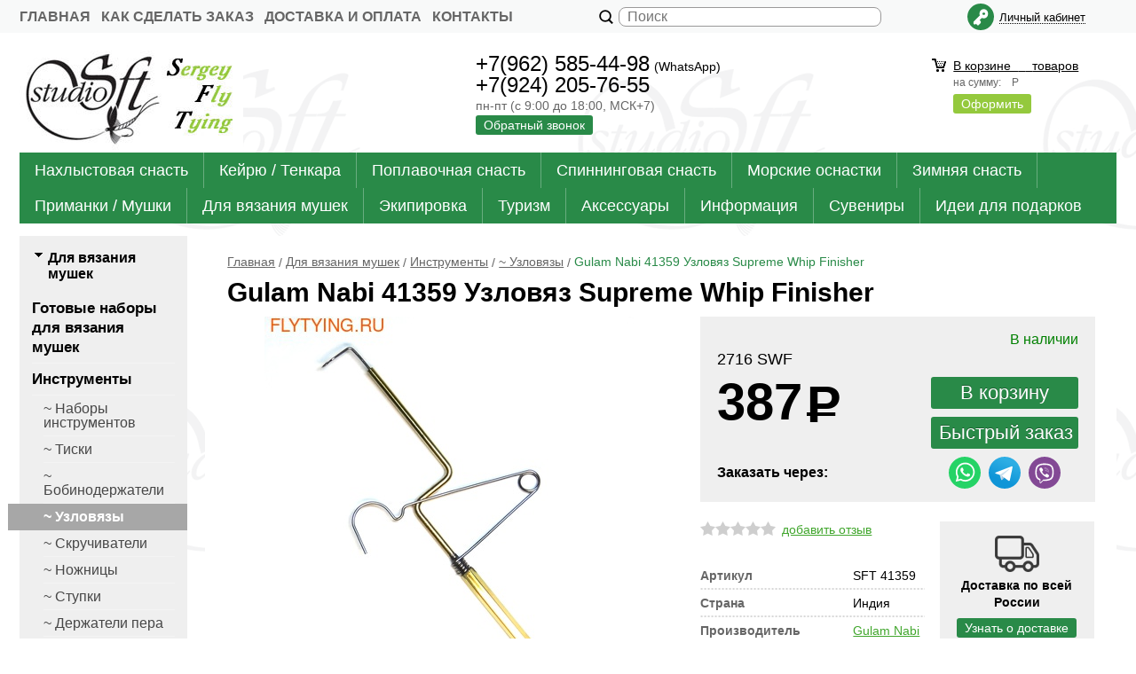

--- FILE ---
content_type: text/html; charset=WINDOWS-1251
request_url: https://www.flytying.ru/item2228.html
body_size: 13291
content:
<!DOCTYPE html><html lang="ru" class=""><head><link rel="icon" href="/param_upload/favicon5272.ico" type="image/x-icon"><link rel="shortcut icon" href="/param_upload/favicon5272.ico" type="image/x-icon"><title>Gulam Nabi 41359 Узловяз Supreme Whip Finisher</title><meta name="keywords" content=""><meta name="Description" content="Gulam Nabi 41359 Узловяз Supreme Whip Finisher"><meta property="og:title" content="Gulam Nabi 41359 Узловяз Supreme Whip Finisher"><meta property="og:type" content="website"><meta property="og:description" content="Gulam Nabi 41359 Узловяз Supreme Whip Finisher"><meta property="og:url" content="https://www.flytying.ru/item2228.html"><meta property="og:image" content="https://www.flytying.ru/upload/goods_pic_big/2228.jpg"><meta charset="windows-1251"><meta name="robots" content="index,follow"><link href="//static.itmatrix.ru/gift/themes/v12.07/techno/layout/css/layout.css?20260124114211" rel="stylesheet" type="text/css"><meta name="viewport" content="width=device-width, initial-scale=1, user-scalable=no"><link href="//static.itmatrix.ru/gift/themes/v12.07/techno/layout/css/layout_mobile.css?20260124114211" rel="stylesheet" type="text/css"><link href="/css/colors.css" rel="stylesheet" type="text/css"><link href="/css/custom.css?20260124114211" rel="stylesheet" type="text/css"><noscript><link href="//static.itmatrix.ru/gift/themes/v12.01/techno/css/noscript.css?20260124114211" rel="stylesheet" type="text/css"></noscript><script src="//static.itmatrix.ru/gift/themes/v12.07/js/app.js?20260124114211" charset="UTF-8"></script><script> (function(i,s,o,g,r,a,m){i['GoogleAnalyticsObject']=r;i[r]=i[r]||function(){
 (i[r].q=i[r].q||[]).push(arguments)},i[r].l=1*new Date();a=s.createElement(o),
 m=s.getElementsByTagName(o)[0];a.async=1;a.src=g;m.parentNode.insertBefore(a,m)
 })(window,document,'script','//www.google-analytics.com/analytics.js','ga');
 ga('create', 'UA-158695330-1', 'auto');
 ga('send', 'pageview');
 ga('require', 'ecommerce'); // Load the ecommerce plug-in.
 var _S2UGA = new S2UGA();
</script><script type="text/javascript">
$( document ).ready(function() {S2UYaMetrica.prototype.init( undefined, 62358943 );});</script>
<script type="text/javascript">
var S2UOnLoadData; var S2UNewOnloadAction = true;$(document).ready(function() {$.ajax({type: "POST", url: "/cgi-bin/request.pl", data: {package: 'S2U::Frame::FO::UserDataTracker', event: 'ajax_onload_action', v: 2 },
dataType: "json", success: function(res) {S2UOnLoadData = res.data; _S2UCart.updateCartInfoOnLoad();var user = S2UOnLoadData.user_info || { authorized: 0 };if (user.authorized) {$('.header-cap-enter-text').html(user.name);$('.header-cap-toolbar__register').hide();$('.header-cap-toolbar__personal .header-cap-toolbar__divider').hide();}
}});});</script>
</head><body class="techno mobile_layout"><div class="aside-mobile-menu"><form action="/cgi-bin/dsp.pl" method="get"><div class="search__holder"><input class="search__input " name="search_string" placeholder="Поиск"><input class="search__submit" type="submit" value="Найти"></div><input type="hidden" value="search" name="event"><input type="hidden" value="search" name="cl"></form><ul class="catalog-menu catalog-menu_type_mobile catalog-menu_settings_position"></ul><ul class="catalog-menu articles"></ul><ul class="cap__menu"></ul><div class="aside-mobile-menu-personal"><a class="aside-mobile-menu-personal-link" href="/cgi-bin/dsp.pl?cl=register&amp;event=edit_form"><span>Личный кабинет</span></a></div></div><style type="text/css"> .formula .aside-mobile-menu .catalog-menu.articles {
 margin-top: -12px;
 }
</style><div class="wrapper"><header><div class="header-cap"><div class="burger"><input type="checkbox" id="toggle-menu"/><label for="toggle-menu"><span class="menu-icon"></span></label></div><div class="mobile-header-link mobile-header-link__main"><a href="/" class="mobile-header-icon mobile-header-icon__main"></a></div><div class="mobile-side"><div class="mobile-header-link mobile-header-link__phone"><a href="tel:+79625854498" class="mobile-header-icon mobile-header-icon__phone"></a></div><div class="mobile-header-link mobile-header-link__basket"><a href="/cgi-bin/dsp.pl?cl=order&amp;event=show_basket" class="mobile-header-icon mobile-header-icon__basket"><span class="mobile-basket-quantity basket__count">&nbsp;</span></a></div></div><div class="header-cap__inner"><div class="header-cap-menu__inner"><ul class="header-cap__menu"><li class="menu__item"><a class="menu__link" href="/">Главная</a></li><li class="menu__item"><a class="menu__link" href="/articles82.html">Как сделать заказ</a></li><li class="menu__item"><a class="menu__link" href="/articles22.html">Доставка и оплата</a></li><li class="menu__item"><a class="menu__link" href="/articles23.html">Контакты</a></li></ul></div><div class="header-cap-search__inner"><form class="header-cap__search" action="/cgi-bin/dsp.pl" method="get"><div class="search__holder"><input class="search__input " name="search_string" placeholder="Поиск"><input class="search__submit" type="submit" value="Найти"></div><input type="hidden" value="search" name="event"><input type="hidden" value="search" name="cl"></form></div>
<div class="header-cap-toolbar__inner"><ul class="header-cap__toolbar"><li class="toolbar__personal"><a class="toolbar__link" href="/cgi-bin/dsp.pl?cl=register&amp;event=edit_form"><span>Личный кабинет</span></a></li></ul></div></div></div><div class="header-body"><div class="header__bg"></div><div class="header-body__inner row"><div class="header-body__logo"><a class="logo logo_settings_position" href="/"><img src="/images/logo.jpg" alt="SFT-studio - рыболовный интернет-магазин. Все для нахлыста и экстремальной рыбалки. Нахлыстовая снасть, нахлыстовая удочка, нахлыстовая катушка, нахлыстовый шнур, нахлыстовый подлесок, поводок, нахлыстовые мушки. Материалы для вязания мушек. Инструменты для вязания мушек. Магазин flytying.ru" /></a><div class="header__logo__text"></div></div><div class="header-body__contact"><div class="contact__phone">+7(962) 585-44-98<span>(WhatsApp)</span><Br> 
+7(924) 205-76-55</div><div class="contact__time">пн-пт (с 9:00 до 18:00, МСК+7) </div><div class="contact__call"><a class="callmehead btn-color-conversion" href="#" onmouseout="$('.callme_div').hide();" onmouseover="$('.callme_div').show();">Обратный звонок</a></div></div><div class="header-body__basket"><div class="basket__counter"><a href="/cgi-bin/dsp.pl?cl=order&amp;event=show_basket"> В корзине&nbsp;
<span class="basket__count">&nbsp;&nbsp;</span>&nbsp;
<span class="basket__item_title"> товаров
</span></a></div><div class="basket__price">на сумму: <span class="basket__summ">&nbsp;&nbsp;</span> Р</div><div class="basket__order"><a class="btn-color-conversion" href="/cgi-bin/dsp.pl?cl=order&amp;event=show_basket">Оформить</a></div></div> </div></div><div class="header-category"><div class="header-category__inner"><ul class="catalog-menu catalog-menu_settings_position catalog-menu_top"><li class="catalog-menu__item "><a href="/catalog14_1.html" class="catalog-menu__link  catalog-menu__link_has_child">Нахлыстовая снасть</a><div class="catalog-menu__sub "><ul class="catalog-menu__sub-group"><li class="catalog-menu__sub-item"><a href="/catalog46_1.html">Удилища нахлыстовые</a></li><li class="catalog-menu__sub-item"><a href="/catalog39_1.html">Катушки</a></li><li class="catalog-menu__sub-item"><a href="/catalog48_1.html">Шнуры</a></li></ul><ul class="catalog-menu__sub-group"><li class="catalog-menu__sub-item"><a href="/catalog45_1.html">Бэкинги/Петли</a></li><li class="catalog-menu__sub-item"><a href="/catalog47_1.html">Подлески / Сменные концы / Вставки</a></li><li class="catalog-menu__sub-item"><a href="/catalog50_1.html">Поводки / Леска</a></li></ul><ul class="catalog-menu__sub-group"><li class="catalog-menu__sub-item"><a href="/catalog68_1.html">Готовые наборы</a></li><li class="catalog-menu__sub-item"><a href="/catalog58_1.html">Аксессуары и комплектующие</a></li><li class="catalog-menu__sub-item"><a href="/catalog304_1.html">Комплектующие для сборки удилищ</a></li></ul></div>
</li><li class="catalog-menu__item "><a href="/catalog118_1.html" class="catalog-menu__link  catalog-menu__link_has_child">Кейрю / Тенкара</a><div class="catalog-menu__sub "><ul class="catalog-menu__sub-group"><li class="catalog-menu__sub-item"><a href="/catalog373_1.html">Кейрю</a></li><li class="catalog-menu__sub-item"><a href="/catalog374_1.html">Тенкара</a></li></ul></div>
</li><li class="catalog-menu__item "><a href="/catalog364_1.html" class="catalog-menu__link  catalog-menu__link_has_child">Поплавочная снасть</a><div class="catalog-menu__sub "><ul class="catalog-menu__sub-group"><li class="catalog-menu__sub-item"><a href="/catalog365_1.html">Удилища поплавочные</a></li><li class="catalog-menu__sub-item"><a href="/catalog366_1.html">Катушки</a></li><li class="catalog-menu__sub-item"><a href="/catalog367_1.html">Леска</a></li></ul><ul class="catalog-menu__sub-group"><li class="catalog-menu__sub-item"><a href="/catalog368_1.html">Поплавки</a></li><li class="catalog-menu__sub-item"><a href="/catalog369_1.html">Огрузка</a></li><li class="catalog-menu__sub-item"><a href="/catalog398_1.html">Крючки</a></li></ul><ul class="catalog-menu__sub-group"><li class="catalog-menu__sub-item"><a href="/catalog372_1.html">Приманки / Мушки</a></li><li class="catalog-menu__sub-item"><a href="/catalog370_1.html">Элементы оснастки / Фурнитура</a></li><li class="catalog-menu__sub-item"><a href="/catalog371_1.html">Аксессуары / Принадлежности</a></li></ul></div>
</li><li class="catalog-menu__item "><a href="/catalog327_1.html" class="catalog-menu__link  catalog-menu__link_has_child">Спиннинговая снасть</a><div class="catalog-menu__sub "><ul class="catalog-menu__sub-group"><li class="catalog-menu__sub-item"><a href="/catalog411_1.html">~ Удилища спиннинговые</a></li><li class="catalog-menu__sub-item"><a href="/catalog454_1.html">~ Катушки</a></li><li class="catalog-menu__sub-item"><a href="/catalog421_1.html">~ Леска / Плетеные шнуры / Поводки</a></li><li class="catalog-menu__sub-item"><a href="/catalog420_1.html">~ Блесны</a></li></ul><ul class="catalog-menu__sub-group"><li class="catalog-menu__sub-item"><a href="/catalog448_1.html">~ Лягушки / Мыши</a></li><li class="catalog-menu__sub-item"><a href="/catalog196_1.html">~ Поплавки / Бомбарды</a></li><li class="catalog-menu__sub-item"><a href="/catalog434_1.html">~ Огрузка для спиннинга</a></li><li class="catalog-menu__sub-item"><a href="/catalog402_1.html">~ Оснастки для ловли лосося</a></li></ul><ul class="catalog-menu__sub-group"><li class="catalog-menu__sub-item"><a href="/catalog415_1.html">~ Вертлюги / Карабины / Кольца / Фурнитура</a></li><li class="catalog-menu__sub-item"><a href="/catalog416_1.html">~ Инструменты</a></li><li class="catalog-menu__sub-item"><a href="/catalog414_1.html">~ Принадлежности и аксессуары</a></li></ul></div>
</li><li class="catalog-menu__item "><a href="/catalog119_1.html" class="catalog-menu__link  catalog-menu__link_has_child">Морские оснастки</a><div class="catalog-menu__sub "><ul class="catalog-menu__sub-group"><li class="catalog-menu__sub-item"><a href="/catalog457_1.html">~ Оснастки для ловли корюшки</a></li><li class="catalog-menu__sub-item"><a href="/catalog302_1.html">~ Оснастки на камбалу</a></li><li class="catalog-menu__sub-item"><a href="/catalog460_1.html">~ Оснастки для ловли трески, терпуга</a></li><li class="catalog-menu__sub-item"><a href="/catalog403_1.html">~ Оснастки для ловли лосося</a></li><li class="catalog-menu__sub-item"><a href="/catalog435_1.html">~ Оснастки для ловли кальмара / Осьминога</a></li></ul><ul class="catalog-menu__sub-group"><li class="catalog-menu__sub-item"><a href="/catalog449_1.html">~ Троллинг</a></li><li class="catalog-menu__sub-item"><a href="/catalog453_1.html">~ Приманки SW</a></li><li class="catalog-menu__sub-item"><a href="/catalog425_1.html">~ Плетеные шнуры / Леска / Поводки SW</a></li><li class="catalog-menu__sub-item"><a href="/catalog436_1.html">~ Поплавки</a></li><li class="catalog-menu__sub-item"><a href="/catalog418_1.html">~ Крючки / Ассисты</a></li></ul><ul class="catalog-menu__sub-group"><li class="catalog-menu__sub-item"><a href="/catalog419_1.html">~ Кольца / Вертлюги / Застежки / Фурнитура</a></li><li class="catalog-menu__sub-item"><a href="/catalog307_1.html">~ Огрузка для морских оснасток</a></li><li class="catalog-menu__sub-item"><a href="/catalog430_1.html">~ Принадлежности / Аксессуары SW</a></li><li class="catalog-menu__sub-item"><a href="/catalog431_1.html">~ Инструменты SW</a></li><li class="catalog-menu__sub-item"><a href="/catalog168_1.html">~ Комплектующие / Материалы для самодуров</a></li></ul></div>
</li><li class="catalog-menu__item "><a href="/catalog122_1.html" class="catalog-menu__link  catalog-menu__link_has_child">Зимняя снасть</a><div class="catalog-menu__sub "><ul class="catalog-menu__sub-group"><li class="catalog-menu__sub-item"><a href="/catalog123_1.html">~ Удочки / Катушки</a></li><li class="catalog-menu__sub-item"><a href="/catalog361_1.html">~ Леска / Поводки</a></li><li class="catalog-menu__sub-item"><a href="/catalog23_1.html">~ Приманки для подледного лова</a></li><li class="catalog-menu__sub-item"><a href="/catalog438_1.html">~ Поплавки / Сторожки / Кивки</a></li></ul><ul class="catalog-menu__sub-group"><li class="catalog-menu__sub-item"><a href="/catalog316_1.html">~ Огрузка</a></li><li class="catalog-menu__sub-item"><a href="/catalog317_1.html">~ Кормушки / Аттракторы</a></li><li class="catalog-menu__sub-item"><a href="/catalog315_1.html">~ Прикормка</a></li><li class="catalog-menu__sub-item"><a href="/catalog410_1.html">~ Ледобуры / Пешни / Комплектующие</a></li></ul><ul class="catalog-menu__sub-group"><li class="catalog-menu__sub-item"><a href="/catalog456_1.html">~ Зимние ящики</a></li><li class="catalog-menu__sub-item"><a href="/catalog318_1.html">~ Различные аксессуары</a></li><li class="catalog-menu__sub-item"><a href="/catalog324_1.html">~ Зимние палатки / Укрытия / Походная мебель</a></li></ul></div>
</li><li class="catalog-menu__item "><a href="/catalog55_1.html" class="catalog-menu__link  catalog-menu__link_has_child">Приманки / Мушки</a><div class="catalog-menu__sub "><ul class="catalog-menu__sub-group"><li class="catalog-menu__sub-item"><a href="/catalog7_1.html">Мушки все</a></li><li class="catalog-menu__sub-item"><a href="/catalog329_1.html">Мушки SFT-studio</a></li><li class="catalog-menu__sub-item"><a href="/catalog273_1.html">Мушки Artflies</a></li><li class="catalog-menu__sub-item"><a href="/catalog254_1.html">Мушки A.Jensen</a></li></ul><ul class="catalog-menu__sub-group"><li class="catalog-menu__sub-item"><a href="/catalog139_1.html">Мушки от Гарика</a></li><li class="catalog-menu__sub-item"><a href="/catalog246_1.html">Мушки Fulling Mill</a></li><li class="catalog-menu__sub-item"><a href="/catalog265_1.html">Мушки Русанглер</a></li><li class="catalog-menu__sub-item"><a href="/catalog276_1.html">Мушки Pacific Fly Group</a></li></ul><ul class="catalog-menu__sub-group"><li class="catalog-menu__sub-item"><a href="/catalog29_1.html">Мушки Романа Мозера</a></li><li class="catalog-menu__sub-item"><a href="/catalog51_1.html">Мушки Crystal River</a></li><li class="catalog-menu__sub-item"><a href="/catalog243_1.html">Мушки Mikkus and Caddis</a></li><li class="catalog-menu__sub-item"><a href="/catalog22_1.html">Спининговые приманки</a></li></ul></div>
</li><li class="catalog-menu__item "><a href="/catalog56_1.html" class="catalog-menu__link  catalog-menu__link_has_child">Для вязания мушек</a><div class="catalog-menu__sub "><ul class="catalog-menu__sub-group"><li class="catalog-menu__sub-item"><a href="/catalog199_1.html">Готовые наборы для вязания мушек</a></li><li class="catalog-menu__sub-item"><a href="/catalog16_1.html">Инструменты </a></li><li class="catalog-menu__sub-item"><a href="/catalog24_1.html">Материалы</a></li></ul><ul class="catalog-menu__sub-group"><li class="catalog-menu__sub-item"><a href="/catalog66_1.html">Крючки</a></li><li class="catalog-menu__sub-item"><a href="/catalog78_1.html">Мормышки</a></li><li class="catalog-menu__sub-item"><a href="/catalog74_1.html">Лаки / Клеи / Ваксы</a></li></ul><ul class="catalog-menu__sub-group"><li class="catalog-menu__sub-item"><a href="/catalog104_1.html">Красители / Маркеры</a></li><li class="catalog-menu__sub-item"><a href="/catalog129_1.html">Аксессуары</a></li></ul></div>
</li><li class="catalog-menu__item "><a href="/catalog76_1.html" class="catalog-menu__link  catalog-menu__link_has_child">Экипировка</a><div class="catalog-menu__sub "><ul class="catalog-menu__sub-group"><li class="catalog-menu__sub-item"><a href="/catalog79_1.html">Вейдерсы</a></li><li class="catalog-menu__sub-item"><a href="/catalog134_1.html">Куртки</a></li><li class="catalog-menu__sub-item"><a href="/catalog108_1.html">Флис</a></li><li class="catalog-menu__sub-item"><a href="/catalog172_1.html">Жилетки</a></li><li class="catalog-menu__sub-item"><a href="/catalog229_1.html">Брюки/Шорты</a></li></ul><ul class="catalog-menu__sub-group"><li class="catalog-menu__sub-item"><a href="/catalog81_1.html">Обувь</a></li><li class="catalog-menu__sub-item"><a href="/catalog109_1.html">Термобелье</a></li><li class="catalog-menu__sub-item"><a href="/catalog115_1.html">Носки</a></li><li class="catalog-menu__sub-item"><a href="/catalog116_1.html">Перчатки/Варежки</a></li><li class="catalog-menu__sub-item"><a href="/catalog117_1.html">Головные уборы</a></li></ul><ul class="catalog-menu__sub-group"><li class="catalog-menu__sub-item"><a href="/catalog205_1.html">Зимние костюмы</a></li><li class="catalog-menu__sub-item"><a href="/catalog191_1.html">Различные принадлежности</a></li><li class="catalog-menu__sub-item"><a href="/catalog77_1.html">Ремонт/Уход</a></li></ul></div>
</li><li class="catalog-menu__item "><a href="/catalog150_1.html" class="catalog-menu__link  catalog-menu__link_has_child">Туризм</a><div class="catalog-menu__sub "><ul class="catalog-menu__sub-group"><li class="catalog-menu__sub-item"><a href="/catalog171_1.html">Сумки / Рюкзаки</a></li><li class="catalog-menu__sub-item"><a href="/catalog198_1.html">Ножи / Мультиинструменты</a></li><li class="catalog-menu__sub-item"><a href="/catalog169_1.html">Фонарики</a></li></ul><ul class="catalog-menu__sub-group"><li class="catalog-menu__sub-item"><a href="/catalog325_1.html">Палатки</a></li><li class="catalog-menu__sub-item"><a href="/catalog241_1.html">Туристическая мебель</a></li><li class="catalog-menu__sub-item"><a href="/catalog204_1.html">Туристическая посуда</a></li></ul><ul class="catalog-menu__sub-group"><li class="catalog-menu__sub-item"><a href="/catalog220_1.html">Горелки, плитки, обогреватели</a></li><li class="catalog-menu__sub-item"><a href="/catalog170_1.html">Разное</a></li></ul></div>
</li><li class="catalog-menu__item "><a href="/catalog57_1.html" class="catalog-menu__link  catalog-menu__link_has_child">Аксессуары</a><div class="catalog-menu__sub "><ul class="catalog-menu__sub-group"><li class="catalog-menu__sub-item"><a href="/catalog41_1.html">Коробочки</a></li><li class="catalog-menu__sub-item"><a href="/catalog412_1.html">Ящики рыболовные</a></li><li class="catalog-menu__sub-item"><a href="/catalog200_1.html">Различные аксессуары</a></li><li class="catalog-menu__sub-item"><a href="/catalog208_1.html">Корзинки для рыбы</a></li></ul><ul class="catalog-menu__sub-group"><li class="catalog-menu__sub-item"><a href="/catalog86_1.html">Рыболовные инструменты</a></li><li class="catalog-menu__sub-item"><a href="/catalog179_1.html">Очки</a></li><li class="catalog-menu__sub-item"><a href="/catalog192_1.html">Сумки / Гермомешки / Разгрузки / Рюкзаки</a></li><li class="catalog-menu__sub-item"><a href="/catalog75_1.html">Флотанты / Синкеры</a></li></ul><ul class="catalog-menu__sub-group"><li class="catalog-menu__sub-item"><a href="/catalog114_1.html">Подсачеки</a></li><li class="catalog-menu__sub-item"><a href="/catalog216_1.html">Репеленты</a></li></ul></div>
</li><li class="catalog-menu__item "><a href="/catalog35_1.html" class="catalog-menu__link  catalog-menu__link_has_child">Информация</a><div class="catalog-menu__sub "><ul class="catalog-menu__sub-group"><li class="catalog-menu__sub-item"><a href="/catalog36_1.html">Книги/Журналы</a></li></ul><ul class="catalog-menu__sub-group"><li class="catalog-menu__sub-item"><a href="/catalog37_1.html">DVD/Видео</a></li></ul></div>
</li><li class="catalog-menu__item "><a href="/catalog152_1.html" class="catalog-menu__link  catalog-menu__link_has_child">Сувениры</a><div class="catalog-menu__sub "><ul class="catalog-menu__sub-group"><li class="catalog-menu__sub-item"><a href="/catalog227_1.html">Значки/Брелоки</a></li><li class="catalog-menu__sub-item"><a href="/catalog153_1.html">Компактные/Походные пепельницы/Портсигары</a></li></ul><ul class="catalog-menu__sub-group"><li class="catalog-menu__sub-item"><a href="/catalog291_1.html">Различные рыболовные сувениры</a></li></ul></div>
</li><li class="catalog-menu__item catalog-menu__item_last"><a href="/catalog319_1.html" class="catalog-menu__link ">Идеи для подарков</a></li>
</ul></div></div>
</header><div class="content-block"><div class="content-block__inner"><div class="content-aside-block layout_type_aside"><div class="aside-catalog-menu"><div class="toggle toggle_settings_position left_catalog_toggle active" id="left_catalog_toggle"><div class="toggle__trigger">Для вязания мушек</div><div class="toggle__content"><ul class="catalog-menu  catalog-menu_settings_position  "><li class="catalog-menu__item level2 "><a class="catalog-menu__link" href="/catalog199_1.html">Готовые наборы для вязания мушек</a></li><li class="catalog-menu__item level2 catalog-menu__item_current-parent"><a class="catalog-menu__link catalog-menu__link_has_child" href="/catalog16_1.html">Инструменты </a><div class="catalog-menu__sub"><ul class="catalog-menu__sub-group"><li class="catalog-menu__sub-item level3 "><a href="/catalog87_1.html" class="catalog-menu__link">~ Наборы инструментов</a></li><li class="catalog-menu__sub-item level3 "><a href="/catalog88_1.html" class="catalog-menu__link">~ Тиски</a></li><li class="catalog-menu__sub-item level3 "><a href="/catalog89_1.html" class="catalog-menu__link">~ Бобинодержатели</a></li><li class="catalog-menu__sub-item level3 catalog-menu__item_current-parent"><a href="/catalog90_1.html" class="catalog-menu__link catalog-menu__sub-item__current-link">~ Узловязы</a></li><li class="catalog-menu__sub-item level3 "><a href="/catalog91_1.html" class="catalog-menu__link">~ Скручиватели</a></li><li class="catalog-menu__sub-item level3 "><a href="/catalog92_1.html" class="catalog-menu__link">~ Ножницы</a></li><li class="catalog-menu__sub-item level3 "><a href="/catalog93_1.html" class="catalog-menu__link">~ Ступки</a></li><li class="catalog-menu__sub-item level3 "><a href="/catalog94_1.html" class="catalog-menu__link">~ Держатели пера</a></li><li class="catalog-menu__sub-item level3 "><a href="/catalog95_1.html" class="catalog-menu__link">~ Даббинговые иглы</a></li><li class="catalog-menu__sub-item level3 "><a href="/catalog96_1.html" class="catalog-menu__link">~ Разные инструменты / Приспособления</a></li></ul></div></li><li class="catalog-menu__item level2 "><a class="catalog-menu__link" href="/catalog24_1.html">Материалы</a></li><li class="catalog-menu__item level2 "><a class="catalog-menu__link" href="/catalog66_1.html">Крючки</a></li><li class="catalog-menu__item level2 "><a class="catalog-menu__link" href="/catalog78_1.html">Мормышки</a></li><li class="catalog-menu__item level2 "><a class="catalog-menu__link" href="/catalog74_1.html">Лаки / Клеи / Ваксы</a></li><li class="catalog-menu__item level2 "><a class="catalog-menu__link" href="/catalog104_1.html">Красители / Маркеры</a></li><li class="catalog-menu__item level2 "><a class="catalog-menu__link" href="/catalog129_1.html">Аксессуары</a></li></ul><ul class="catalog-menu catalog-menu_type_aside catalog-menu_settings_position  hidden"><li class="catalog-menu__item level1 "><a class="catalog-menu__link" href="/catalog14_1.html">Нахлыстовая снасть</a></li><li class="catalog-menu__item level1 "><a class="catalog-menu__link" href="/catalog118_1.html">Кейрю / Тенкара</a></li><li class="catalog-menu__item level1 "><a class="catalog-menu__link" href="/catalog364_1.html">Поплавочная снасть</a></li><li class="catalog-menu__item level1 "><a class="catalog-menu__link" href="/catalog327_1.html">Спиннинговая снасть</a></li><li class="catalog-menu__item level1 "><a class="catalog-menu__link" href="/catalog119_1.html">Морские оснастки</a></li><li class="catalog-menu__item level1 "><a class="catalog-menu__link" href="/catalog122_1.html">Зимняя снасть</a></li><li class="catalog-menu__item level1 "><a class="catalog-menu__link" href="/catalog55_1.html">Приманки / Мушки</a></li><li class="catalog-menu__item level1 catalog-menu__item_current-parent"><a class="catalog-menu__link catalog-menu__link_has_child" href="/catalog56_1.html">Для вязания мушек</a><div class="catalog-menu__sub"><ul class="catalog-menu__sub-group"><li class="catalog-menu__sub-item level2 "><a href="/catalog199_1.html" class="catalog-menu__link">Готовые наборы для вязания мушек</a></li><li class="catalog-menu__sub-item level2 catalog-menu__item_current-parent"><a href="/catalog16_1.html" class="catalog-menu__link catalog-menu__link_has_child">Инструменты </a><div class="catalog-menu__sub"><ul class="catalog-menu__sub-group"><li class="catalog-menu__sub-item level3 "><a href="/catalog87_1.html" class="catalog-menu__link">~ Наборы инструментов</a></li><li class="catalog-menu__sub-item level3 "><a href="/catalog88_1.html" class="catalog-menu__link">~ Тиски</a></li><li class="catalog-menu__sub-item level3 "><a href="/catalog89_1.html" class="catalog-menu__link">~ Бобинодержатели</a></li><li class="catalog-menu__sub-item level3 catalog-menu__item_current-parent"><a href="/catalog90_1.html" class="catalog-menu__link catalog-menu__sub-item__current-link">~ Узловязы</a></li><li class="catalog-menu__sub-item level3 "><a href="/catalog91_1.html" class="catalog-menu__link">~ Скручиватели</a></li><li class="catalog-menu__sub-item level3 "><a href="/catalog92_1.html" class="catalog-menu__link">~ Ножницы</a></li><li class="catalog-menu__sub-item level3 "><a href="/catalog93_1.html" class="catalog-menu__link">~ Ступки</a></li><li class="catalog-menu__sub-item level3 "><a href="/catalog94_1.html" class="catalog-menu__link">~ Держатели пера</a></li><li class="catalog-menu__sub-item level3 "><a href="/catalog95_1.html" class="catalog-menu__link">~ Даббинговые иглы</a></li><li class="catalog-menu__sub-item level3 "><a href="/catalog96_1.html" class="catalog-menu__link">~ Разные инструменты / Приспособления</a></li></ul></div></li><li class="catalog-menu__sub-item level2 "><a href="/catalog24_1.html" class="catalog-menu__link">Материалы</a></li><li class="catalog-menu__sub-item level2 "><a href="/catalog66_1.html" class="catalog-menu__link">Крючки</a></li><li class="catalog-menu__sub-item level2 "><a href="/catalog78_1.html" class="catalog-menu__link">Мормышки</a></li><li class="catalog-menu__sub-item level2 "><a href="/catalog74_1.html" class="catalog-menu__link">Лаки / Клеи / Ваксы</a></li><li class="catalog-menu__sub-item level2 "><a href="/catalog104_1.html" class="catalog-menu__link">Красители / Маркеры</a></li><li class="catalog-menu__sub-item level2 "><a href="/catalog129_1.html" class="catalog-menu__link">Аксессуары</a></li></ul></div></li><li class="catalog-menu__item level1 "><a class="catalog-menu__link" href="/catalog76_1.html">Экипировка</a></li><li class="catalog-menu__item level1 "><a class="catalog-menu__link" href="/catalog150_1.html">Туризм</a></li><li class="catalog-menu__item level1 "><a class="catalog-menu__link" href="/catalog57_1.html">Аксессуары</a></li><li class="catalog-menu__item level1 "><a class="catalog-menu__link" href="/catalog35_1.html">Информация</a></li><li class="catalog-menu__item level1 "><a class="catalog-menu__link" href="/catalog152_1.html">Сувениры</a></li><li class="catalog-menu__item level1 "><a class="catalog-menu__link" href="/catalog319_1.html">Идеи для подарков</a></li></ul></div></div><div class="toggle toggle_settings_position left_filter_toggle active"><div class="toggle__trigger">Фильтр</div><div class="toggle__content"><div class="filter"><form name="frm_filter" id="frm_filter" action="/catalog90_1.html" method="get">
<div  class="filter__group filter__group_number"
 data-attr-name = "min_price"
 data-min-value = "0"
 data-max-value = "1510.47"
 data-current-min-value = "0"
 data-current-max-value = "1510.47"><div class="filter__caption"> Цена, руб.:
</div><div class="filter-item__content"><div class="filter__price"><input class="filter__range" name="min_price_from" type="text" id="min_price_from" value="0"><div class="filter__divider">&mdash;</div><input class="filter__range" name="min_price_to" type="text" id="min_price_to" value="1510.47"></div><div class="filter__slider" id="min_price_slider"></div><input type="hidden" name="min_price_changed" id="min_price_changed" value=""></div></div>

<div class="filter__group filter__group-fabric_id"><div class="filter__caption"><span>Бренд:</span></div><div class="filter-item__content"><ul class="filter__list_visible"><li class="filter__item"><label class="filter__label"><input class="filter__checkbox filter__activatecheck" type="checkbox" name="fabric_id_77" value="1"  /><span class="filter__title">C&F Design </span></label></li><li class="filter__item"><label class="filter__label"><input class="filter__checkbox filter__activatecheck" type="checkbox" name="fabric_id_22" value="1"  /><span class="filter__title">Gulam Nabi</span></label></li><li class="filter__item"><label class="filter__label"><input class="filter__checkbox filter__activatecheck" type="checkbox" name="fabric_id_6" value="1"  /><span class="filter__title">Marc Petitjean™</span></label></li><li class="filter__item"><label class="filter__label"><input class="filter__checkbox filter__activatecheck" type="checkbox" name="fabric_id_46" value="1"  /><span class="filter__title">Renzetti </span></label></li><li class="filter__item"><label class="filter__label"><input class="filter__checkbox filter__activatecheck" type="checkbox" name="fabric_id_96" value="1"  /><span class="filter__title">STONFO™</span></label></li></ul></div></div>
<div class="filter__resultinfo">Найдено товаров: <span>X</span>. <a href="#">Посмотреть</a></div><input type="hidden" name="catalog_id" value="90"><input type="hidden" name="fabric_id" value="0"><input type="hidden" name="wobbler" value=""><input type="hidden" name="search_string" value=""><input type="hidden" name="tag_id" value="0"><input type="hidden" name="catalog_filter" value="1"><input type="submit" class="filter__show-result btn-color-conversion" value="Показать товары"><a class="filter__reset" href="/catalog90_1.html">Сбросить фильтр</a></form></div></div></div></div><div class="left__inner-block left__inner-block_fabric"><div class="producers producers_settings_position"><div class="producers__caption">Производители</div><div class="f_search"><select class="but2" name="fabric_id" id="select_fabric_page"><option value="">Производители</option><option value="/fabric71_1.html"> Textreme </option><option value="/fabric204_1.html">4Trouts</option><option value="/fabric333_1.html">5.11</option><option value="/fabric394_1.html">8Fans</option><option value="/fabric393_1.html">8FANS & Black Paw</option><option value="/fabric130_1.html">A.Jensen</option><option value="/fabric117_1.html">AceCamp</option><option value="/fabric311_1.html">AEC Lure</option><option value="/fabric264_1.html">AFL™</option><option value="/fabric320_1.html">Agrok</option><option value="/fabric305_1.html">Ahrex</option><option value="/fabric74_1.html">Airflo</option><option value="/fabric32_1.html">Akara</option><option value="/fabric367_1.html">Alfa Tackle</option><option value="/fabric326_1.html">Allvega</option><option value="/fabric145_1.html">Alocs</option><option value="/fabric282_1.html">Amadis®</option><option value="/fabric193_1.html">Angler</option><option value="/fabric143_1.html">Anglers Image</option><option value="/fabric353_1.html">Arcteryx</option><option value="/fabric208_1.html">Artflies</option><option value="/fabric384_1.html">Aventik</option><option value="/fabric386_1.html">Bada Bait</option><option value="/fabric328_1.html">Ballart</option><option value="/fabric346_1.html">Baohua Lure</option><option value="/fabric347_1.html">Beilong Fishing</option><option value="/fabric331_1.html">Belmont</option><option value="/fabric119_1.html">BodyDry</option><option value="/fabric238_1.html">BOTACK</option><option value="/fabric355_1.html">Bridgedale</option><option value="/fabric141_1.html">Brother Holding Group Co., Ltd</option><option value="/fabric77_1.html">C&F Design </option><option value="/fabric274_1.html">Campsor</option><option value="/fabric390_1.html">Canada Goose</option><option value="/fabric240_1.html">Carron</option><option value="/fabric272_1.html">ChanoDug</option><option value="/fabric388_1.html">Chuang Xin</option><option value="/fabric297_1.html">Chunjiang</option><option value="/fabric60_1.html">Cobra</option><option value="/fabric378_1.html">Cross Factor</option><option value="/fabric7_1.html">Crystal River</option><option value="/fabric234_1.html">Daiichi</option><option value="/fabric299_1.html">Daimio</option><option value="/fabric374_1.html">Daitou</option><option value="/fabric322_1.html">Daiwa</option><option value="/fabric65_1.html">DANVILLE</option><option value="/fabric339_1.html">DMD Tools</option><option value="/fabric290_1.html">Dreamfish</option><option value="/fabric312_1.html">DV-line</option><option value="/fabric222_1.html">EASTERN COAST</option><option value="/fabric134_1.html">Echo</option><option value="/fabric54_1.html">Eumer</option><option value="/fabric206_1.html">Ewing-Feaser Birds</option><option value="/fabric255_1.html">Finnish Fur Fly</option><option value="/fabric236_1.html">Fire-Maple®</option><option value="/fabric118_1.html">FIREFLY</option><option value="/fabric174_1.html">Fisherman Eyewear</option><option value="/fabric306_1.html">Fishon</option><option value="/fabric133_1.html">Fishpond</option><option value="/fabric179_1.html">Flambeau</option><option value="/fabric249_1.html">Fly-Fisher™</option><option value="/fabric67_1.html">FLY-FISHING</option><option value="/fabric348_1.html">Flying Eagle</option><option value="/fabric94_1.html">ForElite</option><option value="/fabric199_1.html">Fuji Bait</option><option value="/fabric336_1.html">Fujino</option><option value="/fabric197_1.html">Fujiwara</option><option value="/fabric205_1.html">Fulling Mill</option><option value="/fabric256_1.html">Future Fly</option><option value="/fabric33_1.html">Gamakatsu</option><option value="/fabric58_1.html">GAMMA Technologies </option><option value="/fabric291_1.html">Ganzo</option><option value="/fabric146_1.html">Geoff Anderson</option><option value="/fabric72_1.html">GFT</option><option value="/fabric24_1.html">Giorgio Benecchi</option><option value="/fabric357_1.html">Go Fishing</option><option value="/fabric350_1.html">Golden-sea</option><option value="/fabric363_1.html">Golden-Sea</option><option value="/fabric210_1.html">Gordon Griffiths™</option><option value="/fabric225_1.html">Grip</option><option value="/fabric69_1.html">Guide Line</option><option value="/fabric22_1.html">Gulam Nabi</option><option value="/fabric186_1.html">H2O Fishient Group</option><option value="/fabric12_1.html">Hareline</option><option value="/fabric49_1.html">Hayabusa</option><option value="/fabric163_1.html">Hedron</option><option value="/fabric380_1.html">Helios</option><option value="/fabric25_1.html">Hends Products</option><option value="/fabric224_1.html">HIGASHI</option><option value="/fabric343_1.html">I-Trade</option><option value="/fabric358_1.html">Ivera</option><option value="/fabric127_1.html">J:son&Co</option><option value="/fabric351_1.html">Jack Wolfskin</option><option value="/fabric324_1.html">Kaida</option><option value="/fabric63_1.html">Kamasan</option><option value="/fabric289_1.html">Kamatsu</option><option value="/fabric253_1.html">KASE</option><option value="/fabric251_1.html">KastKing® Fishing Tackle Inc.</option><option value="/fabric318_1.html">Keen</option><option value="/fabric228_1.html">Ken Sawada</option><option value="/fabric171_1.html">Kipper Enterprises, Inc.</option><option value="/fabric245_1.html">Knapek</option><option value="/fabric16_1.html">Kola Salmon</option><option value="/fabric183_1.html">Korkers</option><option value="/fabric216_1.html">Kujira</option><option value="/fabric85_1.html">Kumho</option><option value="/fabric371_1.html">Kumyang</option><option value="/fabric233_1.html">Kuretake Co., Ltd.</option><option value="/fabric287_1.html">Leo</option><option value="/fabric220_1.html">Light My Fire</option><option value="/fabric43_1.html">Lightning Strike</option><option value="/fabric280_1.html">LineSystem</option><option value="/fabric389_1.html">LIXADA</option><option value="/fabric113_1.html">Loon</option><option value="/fabric284_1.html">Loonva</option><option value="/fabric20_1.html">Loop</option><option value="/fabric168_1.html">Lorpen</option><option value="/fabric169_1.html">Lucky John</option><option value="/fabric79_1.html">Lumica</option><option value="/fabric198_1.html">M-Dragon</option><option value="/fabric366_1.html">Major Craft</option><option value="/fabric235_1.html">Mammut</option><option value="/fabric6_1.html">Marc Petitjean™</option><option value="/fabric265_1.html">Marttiini</option><option value="/fabric260_1.html">Marufuji</option><option value="/fabric362_1.html">Marukyu</option><option value="/fabric258_1.html">Marushin</option><option value="/fabric8_1.html">Maruto</option><option value="/fabric242_1.html">Maxcatch</option><option value="/fabric180_1.html">McLean Angling</option><option value="/fabric18_1.html">McNETT</option><option value="/fabric335_1.html">Meiho / Versus</option><option value="/fabric356_1.html">Meito</option><option value="/fabric354_1.html">Merrell</option><option value="/fabric29_1.html">Metz</option><option value="/fabric323_1.html">Mikado</option><option value="/fabric196_1.html">Mikkus & Caddis</option><option value="/fabric112_1.html">Mora</option><option value="/fabric189_1.html">Morigen</option><option value="/fabric319_1.html">Mountain Hardwear</option><option value="/fabric59_1.html">MUND</option><option value="/fabric36_1.html">Mustad</option><option value="/fabric364_1.html">N&V</option><option value="/fabric344_1.html">Nakabayashi Adventure Club</option><option value="/fabric121_1.html">Nakazima</option><option value="/fabric61_1.html">Nature's Spirit</option><option value="/fabric315_1.html">Nihon</option><option value="/fabric100_1.html">Nissin</option><option value="/fabric381_1.html">Noeby</option><option value="/fabric41_1.html">Norfin</option><option value="/fabric202_1.html">Norvise™</option><option value="/fabric5_1.html">OKUMA</option><option value="/fabric227_1.html">OPST</option><option value="/fabric314_1.html">Origin</option><option value="/fabric375_1.html">Orurudo</option><option value="/fabric51_1.html">Orvis</option><option value="/fabric383_1.html">Osprey</option><option value="/fabric68_1.html">Owner</option><option value="/fabric209_1.html">Pacific Fly Group</option><option value="/fabric392_1.html">Pallini</option><option value="/fabric391_1.html">Pandora</option><option value="/fabric62_1.html">Partridge of Redditch</option><option value="/fabric184_1.html">Pool 12</option><option value="/fabric396_1.html">Primfishing</option><option value="/fabric360_1.html">Pro Hanter</option><option value="/fabric232_1.html">Pro Marine</option><option value="/fabric129_1.html">Prox</option><option value="/fabric275_1.html">Pure Easy</option><option value="/fabric325_1.html">Qunhai</option><option value="/fabric82_1.html">Rapala</option><option value="/fabric400_1.html">Rapira X</option><option value="/fabric293_1.html">Red Maple</option><option value="/fabric166_1.html">Redington</option><option value="/fabric46_1.html">Renzetti </option><option value="/fabric246_1.html">RigRap</option><option value="/fabric28_1.html">Rio</option><option value="/fabric76_1.html">River Road Creations,Inc.</option><option value="/fabric239_1.html">River-Fly</option><option value="/fabric359_1.html">Rocdai</option><option value="/fabric15_1.html">Roman Moser</option><option value="/fabric266_1.html">Royal Sissi</option><option value="/fabric57_1.html">ROYAL WULFF </option><option value="/fabric252_1.html">RTI</option><option value="/fabric207_1.html">Rusangler</option><option value="/fabric165_1.html">Sage</option><option value="/fabric47_1.html">Salmo</option><option value="/fabric158_1.html">Sanset</option><option value="/fabric9_1.html">SCIENTIFIC ANGLERS</option><option value="/fabric109_1.html">Scorana</option><option value="/fabric349_1.html">Sea Horse</option><option value="/fabric247_1.html">Sealand</option><option value="/fabric154_1.html">Seaman</option><option value="/fabric286_1.html">Selpa</option><option value="/fabric370_1.html">Semperfli</option><option value="/fabric257_1.html">SEYMO</option><option value="/fabric1_1.html">SFT-studio</option><option value="/fabric277_1.html">Shimano</option><option value="/fabric337_1.html">Shimizu</option><option value="/fabric78_1.html">Shimoda Gyogu</option><option value="/fabric341_1.html">Shimotsuke</option><option value="/fabric215_1.html">Shine View</option><option value="/fabric372_1.html">Shout</option><option value="/fabric313_1.html">Siweida</option><option value="/fabric376_1.html">Siyouei</option><option value="/fabric301_1.html">SL-Baits</option><option value="/fabric279_1.html">Smith Creek®</option><option value="/fabric97_1.html">Smith Ltd.</option><option value="/fabric385_1.html">Speed Line</option><option value="/fabric23_1.html">Spirit River</option><option value="/fabric151_1.html">Stinger</option><option value="/fabric27_1.html">Stinger Fly</option><option value="/fabric53_1.html">Stone Fly</option><option value="/fabric96_1.html">STONFO™</option><option value="/fabric365_1.html">Strike Master</option><option value="/fabric373_1.html">Sung Woon</option><option value="/fabric397_1.html">SUNLINE</option><option value="/fabric211_1.html">Super Fly</option><option value="/fabric217_1.html">Surf Master®</option><option value="/fabric342_1.html">Suteki</option><option value="/fabric340_1.html">Tackle in Japan</option><option value="/fabric338_1.html">Tailwalk</option><option value="/fabric181_1.html">TenkaraPRIM</option><option value="/fabric352_1.html">The North Face</option><option value="/fabric64_1.html">TIEMCO</option><option value="/fabric345_1.html">TimeGo</option><option value="/fabric101_1.html">Toho</option><option value="/fabric259_1.html">Touchliit®</option><option value="/fabric310_1.html">Tramp</option><option value="/fabric300_1.html">Travel Top</option><option value="/fabric190_1.html">Tteoobl</option><option value="/fabric317_1.html">Tuohai</option><option value="/fabric369_1.html">Umpqua</option><option value="/fabric334_1.html">Under Armour</option><option value="/fabric11_1.html">UNI</option><option value="/fabric17_1.html">UTC</option><option value="/fabric267_1.html">Vallakas</option><option value="/fabric244_1.html">VARIVAS</option><option value="/fabric201_1.html">VEEVUS™</option><option value="/fabric175_1.html">VEM Publishing</option><option value="/fabric73_1.html">Veniard</option><option value="/fabric123_1.html">VIRTUAL NYMPH</option><option value="/fabric40_1.html">Vision</option><option value="/fabric107_1.html">Viva Fishing</option><option value="/fabric92_1.html">Vosseler</option><option value="/fabric13_1.html">WAPSI</option><option value="/fabric268_1.html">Wei Heng</option><option value="/fabric288_1.html">Well Baits</option><option value="/fabric4_1.html">WHITING™</option><option value="/fabric395_1.html">Wigston’s Lures</option><option value="/fabric226_1.html">WRIGGLER</option><option value="/fabric316_1.html">Xibufeng</option><option value="/fabric387_1.html">XIWANGFire</option><option value="/fabric281_1.html">Yamai</option><option value="/fabric50_1.html">Yamashita</option><option value="/fabric110_1.html">Yamatoyo</option><option value="/fabric377_1.html">Yamawa</option><option value="/fabric398_1.html">YGK</option><option value="/fabric329_1.html">YO-ZURI </option><option value="/fabric304_1.html">YR3D</option><option value="/fabric307_1.html">Yu Yang Fishing</option><option value="/fabric368_1.html">Yumoshi</option><option value="/fabric308_1.html">ZPY</option><option value="/fabric303_1.html">Колесник</option><option value="/fabric327_1.html">Пирс</option><option value="/fabric321_1.html">Ремесленник</option><option value="/fabric19_1.html">Терский Берег</option><option value="/fabric379_1.html">Тонар</option><option value="/fabric302_1.html">Три кита</option></select><br></div><div class="producers__item producers__item_all"><a class="producers__link" href="/fabric/">Все производители</a></div></div></div><div class="left__inner-block left__inner-block_vote"><form class="pool pool_settings_position" action="/cgi-bin/dsp.pl" method="post"><div class="pool__caption">Опрос <a class="pool__caption_link" href="/cgi-bin/dsp.pl?cl=vote&amp;event=result&amp;vote_id=2">Результаты</a></div><div class="pool__question">В каком разделе недостаточно товаров? Свои пожелания можно отправить нам на электронную почту info@flytying.ru</div><div class="pool__item"><label class="pool__label"><input type="radio" value="7" name="var" /><span class="pool__label-text">Нахлыстовая снасть</span></label></div><div class="pool__item"><label class="pool__label"><input type="radio" value="8" name="var" /><span class="pool__label-text">Снасть кейрю / тенкара</span></label></div><div class="pool__item"><label class="pool__label"><input type="radio" value="9" name="var" /><span class="pool__label-text">Поплавочная снасть</span></label></div><div class="pool__item"><label class="pool__label"><input type="radio" value="10" name="var" /><span class="pool__label-text">Морская снасть</span></label></div><div class="pool__item"><label class="pool__label"><input type="radio" value="11" name="var" /><span class="pool__label-text">Зимняя снасть</span></label></div><div class="pool__item"><label class="pool__label"><input type="radio" value="12" name="var" /><span class="pool__label-text">Приманки / Мушки</span></label></div><div class="pool__item"><label class="pool__label"><input type="radio" value="13" name="var" /><span class="pool__label-text">Для вязания мушек</span></label></div><div class="pool__item"><label class="pool__label"><input type="radio" value="14" name="var" /><span class="pool__label-text">Экипировка</span></label></div><div class="pool__item"><label class="pool__label"><input type="radio" value="15" name="var" /><span class="pool__label-text">Туризм</span></label></div><input type="hidden" name="vote_id" value="2"><input type="hidden" name="cl" value="vote"><input type="hidden" name="event" value="vote"><input class="pool__submit btn-color-regular" type="submit" name="vote" value="Ответить" /></form></div><div class="side__block_subscribe"><form action="/cgi-bin/dsp.pl" class="subscription subscription_settings_position" id="subscription__request-form"><div class="subscription__caption">Подпишитесь </div><div class="subscription__caption subscription__caption_last">на наши новости</div><div class="subscription__input"><input class="text subscription__email email-need-track" type="email" placeholder="E-mail" /></div><input class="subscription__submit btn-color-conversion" type="submit" value="Подписаться" /><div class="subscription__icon"></div></form></div></div><div class="goods_page goods_page__left"><div class="main-content"><div class="main-content__inner"><ul class="breadcrumbs breadcrumbs_settings_position"><li class="breadcrumbs__item" itemscope="" itemprop="itemListElement" itemtype="http://schema.org/ListItem"><a class="breadcrumbs__link" itemprop="item" href="/"><span itemprop="name">Главная</span></a><meta itemprop="position" content="1" /></li><li class="breadcrumbs__item" itemscope="" itemprop="itemListElement" itemtype="http://schema.org/ListItem"><a class="breadcrumbs__link" itemprop="item" href="/catalog56_1.html"><span itemprop="name">Для вязания мушек</span></a><meta itemprop="position" content="2" /></li><li class="breadcrumbs__item" itemscope="" itemprop="itemListElement" itemtype="http://schema.org/ListItem"><a class="breadcrumbs__link" itemprop="item" href="/catalog16_1.html"><span itemprop="name">Инструменты </span></a><meta itemprop="position" content="3" /></li><li class="breadcrumbs__item" itemscope="" itemprop="itemListElement" itemtype="http://schema.org/ListItem"><a class="breadcrumbs__link" itemprop="item" href="/catalog90_1.html"><span itemprop="name">~ Узловязы</span></a><meta itemprop="position" content="4" /></li><li class="breadcrumbs__item">Gulam Nabi 41359 Узловяз Supreme Whip Finisher</li></ul><div itemscope itemtype="http://schema.org/Product"><h1 class="layout__caption layout__caption_settings_position layout__caption_type_catalog-item" itemprop="name">Gulam Nabi 41359 Узловяз Supreme Whip Finisher</h1><div class="product__inner"><div class="product__inner__head"><div class="product-photo__inner"><input type="hidden" name="zoom_goods_pic" value=""><div class="catalog-item-grid__gallery"><div class="gallery"><a data-fancy-group="item-gallery" href="https://www.flytying.ru/upload/goods_pic_large/2228.jpg?20240514085015"><img src="https://www.flytying.ru/upload/goods_pic_big/2228.jpg?20240514085015" alt="Gulam Nabi 41359 Узловяз Supreme Whip Finisher" title="Gulam Nabi 41359 Узловяз Supreme Whip Finisher" class="goods_item_big_pic" itemprop="image"></a></div></div></div><div class="product-actions__inner"><div class="product-buy__inner"><div class="buy__status"><span class="item_status status_avail" style="color:#008000">В наличии</span></div><div itemprop="offers" itemscope itemtype="http://schema.org/Offer"><link itemprop="url" href="https://www.flytying.ru/item2228.html"><div class="buy__prices_inner"><form class="buy__form" method="post" action="/cgi-bin/dsp.pl?add_to_basket=1"><div class="item_price_type">2716 SWF</div><div class="buy__info"><div class="buy__price"><span>387</span></div><meta itemprop="price" content="387"><meta itemprop="priceCurrency" content="RUB"><link itemprop="availability" href="http://schema.org/InStock"><link itemprop="itemCondition" href="http://schema.org/NewCondition"></div><div class="buy__buttons"><input type="submit" class="buy__button buy__addToCart" data-goods-id="2228" value="В корзину"><input type="submit" class="buy__button buy__button-quick_order"
 value="Быстрый заказ"></div><input type="hidden" name="price_id" value="9552"><input type="hidden" name="goods_id" value="2228"><input type="hidden" name="cl" id="cl" value="order"><input type="hidden" name="event" id="event" value="add_to_basket"></form><div class="product-messengers"><div class="product-messengers__title">Заказать через:</div><div class="product-messengers__links"><div class="product-messengers__row"><a href="https://wa.me/79625854498?text=Р—РґСЂР°РІСЃС‚РІСѓР№С‚Рµ! РњРµРЅСЏ РёРЅС‚РµСЂРµСЃСѓРµС‚ С‚РѕРІР°СЂ - 41359 РЈР·Р»РѕРІСЏР· Supreme Whip Finisher https://www.flytying.ru/item2228.html" target="_blank"><img src="http://static.itmatrix.ru/gift/themes/v12.07/common/i/whatsapp.svg"></a><a href="https://t.me/SFT_studio" target="_blank"><img src="http://static.itmatrix.ru/gift/themes/v12.07/common/i/telegram.svg"></a><a href="viber://chat?number=%2B79625854498" target="_blank"><img src="http://static.itmatrix.ru/gift/themes/v12.07/common/i/viber.svg"></a></div></div></div></div>
</div></div><div class="product-info__inner"><div class="product-sdesc__inner"><div class="product-rating"><div class="buy__rating"><div class="buy__rating-fill reviews-fill">0.0</div></div><a href="#feedback" class="show-add-review-top">добавить отзыв</a></div><table class="features__table" style="margin-top: 20px;">
  <tr>
    <td class="attr_title form__attr-label-articul">Артикул
    </td>
    <td class="attr_value form__attr-articul">SFT 41359
    </td>
  </tr>

  <tr>
    <td class="attr_title">Страна</td>
    
    <td class="attr_value">Индия
    
    </td>
    
  </tr>


  <tr>
    <td class="attr_title">Производитель</td>
    
    <td class="attr_value"><a href="/fabric22_1.html" target="_blank"><span itemprop="brand" itemtype="https://schema.org/Brand" itemscope><meta itemprop="name" content="Gulam Nabi"/>Gulam Nabi</span>
    </a>
    
    </td>
    
  </tr>

</table> 
<div class="social social_settings_position"><span class="share_text">Поделиться с друзьями:</span> <div class="share42init"></div>
<script type="text/javascript" src="//static.itmatrix.ru/js/plugins/share42/share42.js"></script></div></div></div></div></div><div class="product-desc__inner"><div class="product-desc"><div class="annotation annotation_settings_position"><div class="annotation__caption">Описание</div><div itemprop="description">Изначально узлы при изготовлении мушек вязались вручную. Не всегда это было удобно. Венцом мысли явился этот инструмент, который значительно облегчает и ускоряет работу над мушкой.</div></div><div class="features features_settings_position"><div class="features__caption">Характеристики</div><table class="features__table">
  <tr>
    <td class="attr_title form__attr-label-articul">Артикул
    </td>
    <td class="attr_value form__attr-articul">SFT 41359
    </td>
  </tr>

  <tr>
    <td class="attr_title">Страна</td>
    
    <td class="attr_value">Индия
    
    </td>
    
  </tr>


  <tr>
    <td class="attr_title">Производитель</td>
    
    <td class="attr_value"><a href="/fabric22_1.html" target="_blank"><span itemprop="brand" itemtype="https://schema.org/Brand" itemscope><meta itemprop="name" content="Gulam Nabi"/>Gulam Nabi</span>
    </a>
    
    </td>
    
  </tr>

</table></div> 
 
 
<script type="text/javascript">
window.dataLayer = window.dataLayer || [];dataLayer.push({"ecommerce": {"detail": {"products": [
{"id": "2228",
"name" : "Gulam Nabi 41359 Узловяз Supreme Whip Finisher",
"price": 387.27,
"brand": "Gulam Nabi",
"category": "Для вязания мушек/Инструменты /~ Узловязы"
}]
}}});</script>
<div class="product-reviews__inner"><div class="reviews"><div class="reviews__caption"><a name="feedback" class="local">Отзывы - <span class="reviews_item-name">Gulam Nabi 41359 Узловяз Supreme Whip Finisher</span></a><a class="show-add-review btn-color-regular">Оставить отзыв</a></div><div class="show_add-review"></div><div class="reviews__item_be-first"> Будьте первым, кто оставил отзыв.
</div><input type="hidden" name="goods_id" value="2228"><input type="hidden" name="goods_title" value="Gulam Nabi 41359 Узловяз Supreme Whip Finisher"></div></div><div class="last_visited_goods"></div></div></div></div><div class="product__aside">
<div class="shipping shipping_setting_position"><div class="shipping__icon"></div>
<div class="shipping__caption">Доставка по всей России</div>
<div class="shipping__more"><a href="/articles22.html">Узнать о доставке</a></div></div><div class="order order_setting_position"><div class="order__caption">Заказывайте по телефону</div><div class="order__phone">+7(962) 585-44-98<span>(WhatsApp)</span><Br> 
+7(924) 205-76-55</div><div class="order__more"><a class="callmehead" href="#" id="callmehead2228">Не дозвонились?</a></div></div>
</div></div> 
<div class="div_all_catalog_path_indent"><div class="div_all_catalog_path_indent_caption">Товар находится в следующих разделах:</div><table border=0 cellspacing=0 cellpadding=0 class="all_catalog_path_indent"><tr valign=top><tr><td><table border=0 cellspacing=0 cellpadding=0><tr valign=top><td> <a href="/catalog56_1.html" target="_blank">Для вязания мушек</a></td><td><table border=0 cellspacing=0 cellpadding=0 class="all_catalog_path_indent"><tr valign=top><tr><td><table border=0 cellspacing=0 cellpadding=0><tr valign=top><td>&nbsp;/  <a href="/catalog16_1.html" target="_blank">Инструменты </a></td><td><table border=0 cellspacing=0 cellpadding=0 class="all_catalog_path_indent"><tr valign=top><tr><td><table border=0 cellspacing=0 cellpadding=0><tr valign=top><td>&nbsp;/  <a href="/catalog90_1.html" target="_blank">~ Узловязы</a></td><td><table border=0 cellspacing=0 cellpadding=0 class="all_catalog_path_indent"><tr valign=top><tr><td></td></tr></table></td></tr></table></td></tr></table></td></tr></table></td></tr></table></td></tr></table></td></tr></table></div></div></div></div></div></div><div class="push"></div></div><div class="footer__inner"><footer class="footer-top"><div class="footer-top__inner"><div class="footer-top__copyright">&copy; <a href="//www.flytying.ru/">www.flytying.ru</a>, 2007-2025
<p><span><a href="/articles487.html">Политика обработки персональных данных</a></span></p></div><div class="footer-top__contact"><div class="contact__phone">+7(962) 585-44-98<span>(WhatsApp)</span><Br> 
+7(924) 205-76-55</div><div class="contact__time">пн-пт (с 9:00 до 18:00, МСК+7) </div></div><ul class="footer-top__menu"><li class="menu__item"><a class="menu__link" href="/">Главная</a></li><li class="menu__item"><a class="menu__link" href="/articles479.html">Безопасность</a></li><li class="menu__item"><a class="menu__link" href="/articles477.html">Обмен и возврат</a></li></ul></div></footer><footer class="footer-bottom"><div class="footer-bottom__inner"><div class="footer-bottom__copy"><div class="development development_settings_position "><span class="development__link">Shop2You</span><div class="development__holder">Создано<br>на платформе</div></div><div class="footer__counters footer__counters_settings_position"><!-- HotLog -->

<script type="text/javascript" language="javascript">
hotlog_js="1.0";
hotlog_r=""+Math.random()+"&s=469587&im=214&r="+escape(document.referrer)+"&pg="+
escape(window.location.href);
document.cookie="hotlog=1; path=/"; hotlog_r+="&c="+(document.cookie?"Y":"N");
</script>
<script type="text/javascript" language="javascript1.1">
hotlog_js="1.1";hotlog_r+="&j="+(navigator.javaEnabled()?"Y":"N")
</script>
<script type="text/javascript" language="javascript1.2">
hotlog_js="1.2";
hotlog_r+="&wh="+screen.width+'x'+screen.height+"&px="+
(((navigator.appName.substring(0,3)=="Mic"))?
screen.colorDepth:screen.pixelDepth)</script>
<script type="text/javascript" language="javascript1.3">hotlog_js="1.3"</script>
<script type="text/javascript" language="javascript">hotlog_r+="&js="+hotlog_js;
document.write("<a href='http://click.hotlog.ru/?469587' target='_top'><img "+
" src='//hit24.hotlog.ru/cgi-bin/hotlog/count?"+
hotlog_r+"&' border=0 width=88 height=100 alt=HotLog><\/a>")
</script>
<noscript>
<a href="http://click.hotlog.ru/?469587" target="_top">
<img src="//hit24.hotlog.ru/cgi-bin/hotlog/count?s=469587&im=214" border="0" 
 width="88" height="100" alt="HotLog"></a>
</noscript>

<!-- /HotLog -->
<!--Rating@Mail.ru COUNTEr--><script language="JavaScript" type="text/javascript"><!--
d=document;var a='';a+=';r='+escape(d.referrer)
js=10//--></script><script language="JavaScript1.1" type="text/javascript"><!--
a+=';j='+navigator.javaEnabled()
js=11//--></script><script language="JavaScript1.2" type="text/javascript"><!--
s=screen;a+=';s='+s.width+'*'+s.height
a+=';d='+(s.colorDepth?s.colorDepth:s.pixelDepth)
js=12//--></script><script language="JavaScript1.3" type="text/javascript"><!--
js=13//--></script><script language="JavaScript" type="text/javascript"><!--
d.write('<a href="http://top.mail.ru/jump?from=1327210"'+
' target=_top><img src="//www.flytying.ru/files/counter2.gif" alt="Рейтинг@Mail.ru"'+' border=0 height=31 width=38/><\/a>')
if(11<js)d.write('<'+'!-- ')//--></script><noscript><a
target=_top href="http://top.mail.ru/jump?from=1327210"><img
src="//www.flytying.ru/files/counter2.gif"
border=0 height=31 width=38
alt="Рейтинг@Mail.ru"/></a></noscript><script language="JavaScript" type="text/javascript"><!--
if(11<js)d.write('--'+'>')//--></script><!--/COUNTER-->
 
<!--LiveInternet counter--><script type="text/javascript"><!--
document.write("<a href='http://www.liveinternet.ru/click' "+
"target=_blank><img src='//counter.yadro.ru/hit?t43.15;r"+
escape(document.referrer)+((typeof(screen)=="undefined")?"":
";s"+screen.width+"*"+screen.height+"*"+(screen.colorDepth?
screen.colorDepth:screen.pixelDepth))+";u"+escape(document.URL)+
";h"+escape(document.title.substring(0,80))+";"+Math.random()+
"' alt='' title='LiveInternet' "+
"border=0 width=31 height=31><\/a>")//--></script><!--/LiveInternet-->
<a href=http://www.spb-spb.ru/t-o-p/index.php?url=flytying.ru/&opisanie=SFT-studio%20-%20рыболовный%20интернет%20магазин.&razdel=товары target=_blank onmouseover="window.open('http://spb-spb.ru/t-o-p/index.php?url=flytying.ru/&opisanie=SFT-studio%20-%20рыболовный%20интернет%20магазин.&razdel=товары')"><img border=0 src="//www.flytying.ru/files/88x31.jpg" width="88" height="31" alt="Spb-Spb.ru - Поисковая система Санкт-Петербурга. Рейтинг TOP100."></a>
<noscript>
<a href="http://u10047.05.spylog.com/cnt?cid=1004705&f=3&p=0" target="_blank">
<img src="//u10047.05.spylog.com/cnt?cid=1004705&p=0" alt="SpyLOG" border="0" width="88" height="31"></a>
</noscript>
<!--/ SpyLOG --><a href="http://www.yandex.ru/cy?base=0&host=www.flytying.ru"><img src="//www.yandex.ru/cycounter?мой_сайт" width="88" height="31" alt="Яндекс цитирования" border="0"></a
<!-- Yandex.Metrika counter -->
<script type="text/javascript" >
   (function(m,e,t,r,i,k,a){m[i]=m[i]||function(){(m[i].a=m[i].a||[]).push(arguments)};
   m[i].l=1*new Date();k=e.createElement(t),a=e.getElementsByTagName(t)[0],k.async=1,k.src=r,a.parentNode.insertBefore(k,a)})
   (window, document, "script", "https://mc.yandex.ru/metrika/tag.js", "ym");

   ym(62358943, "init", {
        clickmap:true,
        trackLinks:true,
        accurateTrackBounce:true,
        webvisor:true
   });
</script>
<noscript><div><img src="https://mc.yandex.ru/watch/62358943" style="position:absolute; left:-9999px;" alt="" /></div></noscript>
<!-- /Yandex.Metrika counter --></div><div class="footer__review"><a class="reView" data-defaulttext="Мобильная версия сайта" data-coretext="Полная версия сайта" href="/">Полная версия сайта</a></div></div></div></footer><div id="scrollup"></div></div></body></html>